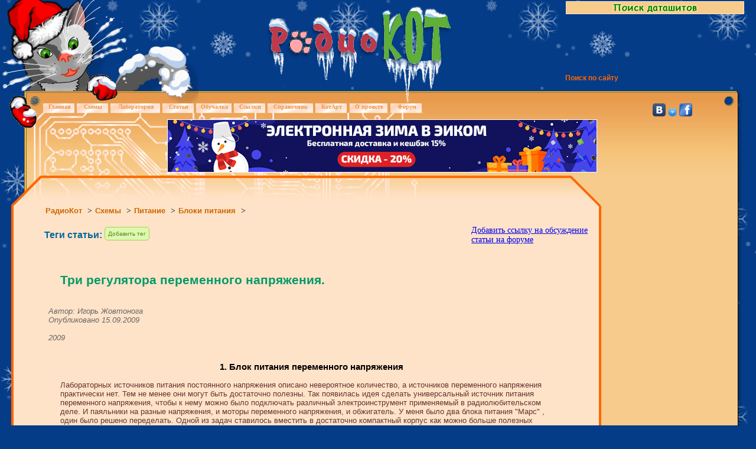

--- FILE ---
content_type: text/html; charset=utf-8
request_url: https://radiokot.ru/circuit/power/supply/17/
body_size: 16093
content:
<html>
<head>
<meta http-equiv="Content-Type" content="text/html; charset=UTF-8">
<meta http-equiv="content-language" content="ru">
<meta name="creation-date" content="02/20/2007">
<meta name="revisit-after" content="15 days">
<link rel="stylesheet" href="/templates/common/js/hljs/styles/default.min.css">
<script src="/templates/common/js/hljs/highlight.min.js"></script>
<script src="https://cdn.adfinity.pro/code/radiokot.ru/adfinity.js" async></script>
<style>
.topadsplace
{
    position: relative;
   z-index:1000;
}
.postbody
{width:60vw;}</style>
 <!-- adds 14.10.22-->

<script src="https://yandex.ru/ads/system/header-bidding.js"></script>

<script>
window.Ya || (window.Ya = {});
window.yaContextCb = window.yaContextCb || [];
window.Ya.adfoxCode || (window.Ya.adfoxCode = {});
window.Ya.adfoxCode.hbCallbacks || (window.Ya.adfoxCode.hbCallbacks = []);
</script>
<script src="https://yandex.ru/ads/system/context.js" async></script>
<link rel="preconnect" href="https://ads.betweendigital.com" crossorigin>
 <!-- \adds 14.10.22-->

<!-- Yandex.Metrika counter -->
<script type="text/javascript" >
   (function(m,e,t,r,i,k,a){m[i]=m[i]||function(){(m[i].a=m[i].a||[]).push(arguments)};
   m[i].l=1*new Date();k=e.createElement(t),a=e.getElementsByTagName(t)[0],k.async=1,k.src=r,a.parentNode.insertBefore(k,a)})
   (window, document, "script", "https://mc.yandex.ru/metrika/tag.js", "ym");

   ym(89938492, "init", {
        clickmap:true,
        trackLinks:true,
        accurateTrackBounce:true,
        webvisor:true
   });
</script>
<noscript><div><img src="https://mc.yandex.ru/watch/89938492" style="position:absolute; left:-9999px;" alt="" /></div></noscript>
<!-- /Yandex.Metrika counter -->

<!--end_rk_html_head-->
<title>РадиоКот :: Три регулятора переменного напряжения.</title>
<link rel="SHORTCUT ICON" href="/favicon.ico" />
<link rel="stylesheet" type="text/css" href="//radiokot.ru/templates/radiokot_zima/my.css?n=15">
<link rel="stylesheet" type="text/css" href="/templates/common/css/site.css?n=707758976">
<script type="text/javascript" src="https://ajax.googleapis.com/ajax/libs/jquery/1.8.0/jquery.min.js"></script>
<link type="text/css" rel="stylesheet" href="/templates/common/css/jquery.dropdown.css" />
<script type="text/javascript" src="/templates/common/js/jquery.dropdown.js"></script>

<!-- Add mousewheel plugin (this is optional) -->
<script type="text/javascript" src="/templates/common/js/jquery.mousewheel-3.0.6.pack.js"></script>
<!-- Add fancyBox main JS and CSS files -->
<script type="text/javascript" src="/templates/common/js/jquery.fancybox.pack.js"></script>
<link rel="stylesheet" type="text/css" href="/templates/common/css/fancybox/jquery.fancybox.css" media="screen" />
<script type='text/javascript'>	$(document).ready(function() {	$('.fancybox, .fancybox_buy').fancybox();});</script>
<script type="text/javascript"  src="/templates/common/js/site.js?n=707758976"></script>
<script type="text/javascript"  src="//radiokot.ru/templates/radiokot_zima/scr1.js?n=11"></script>
<!-- RaRe insertion START -->
<!--
<script type="text/javascript" async="async" src="//www.googletagservices.com/tag/js/gpt.js"></script>
<script type="text/javascript" async src="//pagead2.googlesyndication.com/pagead/js/adsbygoogle.js"></script>

<link rel="preconnect" href="//ads.betweendigital.com">
<script type="text/javascript" async="async" src="//yastatic.net/pcode/adfox/loader.js" crossorigin="anonymous"></script>
<script type="text/javascript" async="async" src="//yastatic.net/pcode/adfox/header-bidding.js"></script>
<script type="text/javascript" async="async" src="//an.yandex.ru/system/context.js"></script>

<link rel="preconnect" href="//ad.mail.ru">



<script type="text/javascript" async="async" src="//ad.mail.ru/static/ads-async.js"></script>


<script>
!function(a,b){var c=b.createElement("script");c.type="text/javascript",c.src=a,c.async=!0,b.head.appendChild(c)}("//ads.betweendigital.com/sspmatch-js?randsalt="+(1e10*Math.random()).toFixed(0),window.document);
</script>
-->
<!-- RaRe insertion END -->



<!-- Put this script tag to the <head> of your page -->
<script type="text/javascript" src="//vk.com/js/api/openapi.js?98"></script>
<script type="text/javascript">
  VK.init({apiId: 3794987, onlyWidgets: true});
</script>


</head>
<body>
<div id="fb-root"></div>
<script>(function(d, s, id) {
  var js, fjs = d.getElementsByTagName(s)[0];
  if (d.getElementById(id)) return;
  js = d.createElement(s); js.id = id;
  js.src = "//connect.facebook.net/ru_RU/all.js#xfbml=1";
  fjs.parentNode.insertBefore(js, fjs);
}(document, 'script', 'facebook-jssdk'));</script>

<div id="main">
  <div id="find_datasheet">
      <div id="find_datasheet_form"><div id="collapse" onclick="collapse_tag('find_datasheet', 'find_datasheet_form');"><img src="//radiokot.ru/templates/radiokot_zima/images/datasheet.png" /></div>
      <form name="searching" method="get" action="//www.datasheet4u.com/share_search.php" target="blank">
      <div align="center"><font size="2">Например TDA7294</font>
      <input size="30" name="sWord" style="background-color:CCFFCC;"><br>
      <input type="submit" value="Поиск" style="background-color:EAAA88; color:990000; margin-top:5px; width: 100px">
      </div>
      </form>
      </div>
  </div>

  <div id="kot_body"></div>
  <div id="kot_head"></div>
  <div id="kot_rraw"></div>
  <div id="kot_lraw"></div>
  <div id="kot_hvost"></div>
  <div id="site_name"></div>

  <div id="right_cont">
        <div id="rinfo">
   <br>
    </div>
    <div id="findbar">
<!--    <form  METHOD="GET" ACTION="/search/">
    <img src="//radiokot.ru/templates/radiokot_zima/images/find.png" style="vertical-align: bottom;">
    <input type="text" name="query" size="25" class="relief">
    <input type="image" src="//radiokot.ru/templates/radiokot_zima/images/ok.png" alt="ok" style="vertical-align: bottom;">
    </form>-->
	<a href="/search/" class="ITL">Поиск по сайту</a>

    </div>
  </div>

  <div id="menu" style="width: 90%">
        <div id="btn1"><a href="/" class="mmenu">Главная</a></div>
    <div id="btn2"><a href="/circuit" class="mmenu">Схемы</a></div>
    <div id="btn3"><a href="/lab" class="mmenu">Лаборатория</a></div>
    <div id="btn4"><a href="/articles" class="mmenu">Статьи</a></div>
    <div id="btn5"><a href="/start" class="mmenu">Обучалка</a></div>
    <div id="btn6"><a href="/links" class="mmenu">Ссылки</a></div>
    <div id="btn7"><a href="/inquiry" class="mmenu">Справочник</a></div>
    <div id="btn8"><a href="/art" class="mmenu">КотАрт</a></div>
    <div id="btn9"><a href="/about" class="mmenu">О проекте</a></div>
    <div id="btn10"><a href="/forum" class="mmenu">Форум</a></div>

	
	
		<div style='float: rigth; padding-right: 50px' align='right'>
		<div id="socials">
			<a href="#" data-dropdown="#dropdown-1" data-horizontal-offset="-90"  data-vertical-offset="-175" style="text-decoration: none" title="�� � ��������">
			<img src="/images/Logo_VKontakte.png" border="0" alt="�� � ��������" width="22" height="22">
			<img src="/images/arrow-buttons.png" border="0" alt="�� � ��������" width="15" height="15">
			<img src="/images/facebook_logo.png" border="0" alt="�� � ��������" width="22" height="22">
			</a>
			<div id="dropdown-1" class="dropdown dropdown-tip dropdown-anchor-right">
			    <div class="dropdown-panel">
			    	<table cellspacing="5" sellpadding="0" border="0" style="width:450px">
			    		<tr>
			    		<td valign="top" width="220">
			       		<!-- VK Widget -->
<div id="vk_groups"></div>
<script type="text/javascript">
VK.Widgets.Group("vk_groups", {mode: 0, width: "220", height: "250", color1: 'FFFFFF', color2: '2B587A', color3: '5B7FA6'}, 56378656);
</script>
			    		</td>
			    		<td valign="top"  width="220">
			    		<div class="fb-like-box" data-href="https://www.facebook.com/www.radiokot.ru" data-width="220" data-show-faces="true" data-stream="false" data-show-border="true" data-header="true"></div>
			    		</td>
			    		</tr>
			    	</table>
			    </div>
			</div>
		</div>		
	</div>
	
</div>
  
  <div id="plata">
   <div id="dorogi"><img src="//radiokot.ru/templates/radiokot_zima/images/dorogi.png" width="680px" height="286px"></div>
   <table id="platatb" width="100%" cellpadding="0" cellspacing="0" border="0">
    <tr>
    <td></td>
    <td colspan="3"></td>
    <td></td>
    </tr>   
    <tr height="145" valign="top">
     <td width="28"><img src="//radiokot.ru/templates/radiokot_zima/images/content/lefttb.png" border="0"></td>
     <td background="//radiokot.ru/templates/radiokot_zima/images/content/centrtb.png" width="100%"></td>

     <td width="32"><img src="//radiokot.ru/templates/radiokot_zima/images/content/righttb.png" width="32" height="148"></td>
    </tr>
    <tr>
     <td background="//radiokot.ru/templates/radiokot_zima/images/content/rightcont.png" width="28"></td>
     <td bgcolor="#F6CB8B">
        <!--начало рекламного блока-->
<link rel="stylesheet" type="text/css" href="//radiokot.ru/templates/default/adv.css">
<!--nds для новых функций-->
<link rel="stylesheet" type="text/css" href="//radiokot.ru/css/style.css?n=4">

<!--<div class="adfinity_block_2010"></div>-->
<div align="center" style="position: relative;z-index: 1000;top: -100px;">
<a href="https://eicom.ru/?utm_source=radiokot&utm_medium=site&utm_campaign=mouth&utm_content=radiokot"><img src="https://cdn.eicom.ru/media/uploads/adv/radiokot-ru/eicom.gif" alt="Эиком - электронные компоненты и радиодетали" align="center" width="728px" height="90px"></a>
</div>


<!--конец рекламного блока-->

     <div id="content">
     <div id="centr_field">
     <div id="news_cnt">

<!--cont_top_default-start-->
 <table width="100%" id="conttbl" style="height:100%; z-index:500"  cellpadding="0" cellspacing="0" border="0">
      <tr height="52" valign="top">
      <td width="53"><img src="//radiokot.ru/templates/radiokot_zima/images/content/left_t_f.png" width="53" height="52"></td>
      <td class="top_content_bg" width="100%" height="52">
      </td>
      <td width="55"><img src="//radiokot.ru/templates/radiokot_zima/images/content/right_t_f.png" width="55" height="52"></td>
     </tr>
     <tr>
     <td background="//radiokot.ru/templates/radiokot_zima/images/content/centr_f.png" width="53"></td>


     <td bgcolor="#FFE3C8" width="100%" valign="top" >
	 <!--cont_top_default-end-->

     <div id="content_txt">
     <div id="hypercontext">
<index>
<!--top-end--><style type="text/css">
.usual img
{max-width: 100%;
height: auto;}
</style><div style="display: block;
width:200px;
position: absolute;
left: calc(100% - 400px);
top:85px;
"><a href='#' onclick='add_topic(2448)'>Добавить ссылку на обсуждение статьи на форуме</a></div><a class="NaviBar" href="/">РадиоКот</a> &gt;<a class="NaviBar" href="/circuit">Схемы</a> &gt;<a class="NaviBar" href="/circuit/power">Питание</a> &gt;<a class="NaviBar" href="/circuit/power/supply">Блоки питания</a> &gt;<br><div id="google_translate_element" style="display: block;
width:150px;
position: absolute;
left: calc(100% - 400px);
top:40px;
"></div><script type="text/javascript">
function googleTranslateElementInit() {
  new google.translate.TranslateElement({pageLanguage: 'ru'}, 'google_translate_element');
}
</script><script type="text/javascript" src="//translate.google.com/translate_a/element.js?cb=googleTranslateElementInit"></script><br><table><tr><td><span class="tagline">Теги статьи: </span></td><td><span id="tagline"><a id= 'show_add_tag_form' onclick="hide('show_add_tag_form');show('add_tag_form','block');">Добавить тег</a></span></td></tr></table><br><form id='add_tag_form'  style='display:none';><input id='added_tag' type='text' onkeyup='show_tag_helper()'><input type='button' value='Добавить тег' onclick='alert("Отправлено на модерацию");add_tag(2448)'><br> Внимание! Порядок добавления тегов имеет значение! Начинайте добавлять с наиболее важного. По возможности пользуйтесь уже существующими тегами</form><div id='tag_helper'></div><p class="ArticleHdr">Три регулятора переменного напряжения.</p><p class="AfterHeader">
    Автор: Игорь Жовтонога<br> 
    Опубликовано 15.09.2009<br>
    <br>
    2009
</p>
<p class="SmallHeader" align="center">
1. Блок питания переменного напряжения
</p>
<p class="Usual" align="left">
Лабораторных источников питания постоянного напряжения описано невероятное количество, а источников переменного напряжения практически нет. Тем не менее они могут быть достаточно полезны. Так появилась  идея     сделать универсальный источник питания переменного напряжения, чтобы к нему можно было подключать различный электроинструмент применяемый в  радиолюбительском деле. И паяльники на разные напряжения, и моторы переменного напряжения,  и обжигатель. У меня было два блока питания "Марс" , один было решено переделать. Одной из задач ставилось  вместить в достаточно компактный корпус  как можно больше полезных функций. Не хватает электронной защиты , но на момент разработки этой штуки у меня не было соответствующих решений , а  сейчас наверное можно поставить самовосстанавливающийся  предохранитель , но с ним не пробовал. 
<br>Итак: Представляю на Ваш суд  "Блок питания стабилизированный тиристорный".  Далее будем называть его  просто и коротко  прибор  БПСТ-2 .
</p>
<div align="center">
<img src="01.jpg" class="ITI" align="center" border="0" alt="">
</div>
<p class="Usual">
Он имеет следующие характеристики:<br>
Мощность трансформатора ____________ 63 Вт<br>
Диапазоны регулирования _____________9-13,5 ; 12-18 ; 18-27 ; 24-36 ; 30-45 вольт<br>
Ток на дополнительном выходе_________до 10А<br>
Тип регулирования напряжения _________ключевой ( фазовый и  беспомеховый)<br>
Диапазон контроля температуры________180-360<sup>о</sup> С<br>
Время установки таймера______________1 час<br>
Габариты____________________________123х72х208 мм<br>
<br>
<b>Описание</b><br>
В качестве элементной базы были выбраны счетверенные операционные усилители,  а для таймера - счетчик с набором делителей и встроенным генератором 176ИЕ5. Это позволило получить достаточно компактную конструкцию. 
<br>Принципиальная схема для удобства чтения разбита на функциональные узлы . Схемотехника прибора достаточно простая .  Основные узлы хорошо описаны в радиолитературе и нуждаются лишь в коротких пояснениях . 
<br>Весь диапазон регулирования разбит на 5 поддиапазонов. Обмотки расчитаны так, что бы в каждом поддиапазоне получить как можно большую мощность .
<br>Включается прибор кратковременным  нажатием на кнопку SW3 ,  одна группа контактов которой , обнуляет таймер .   Отключается нажатием на кнопку  SW4 . 
<br>В приборе применяется таймер на  1 час. После 1 часа работы раздается предупреждающий сигнал и ,  если не сбросить таймер нажатием на SW3 , прибор отключится. Это очень удобно при применении прибора в качестве паяльной станции . 
<br>Для контроля напряжения на нагрузке применяется среднеквадратичный детектор .   Это дает точное представление о напряжении на нагрузке , не зависимо от формы напряжения.
<br>С помощью SW2  выбирается тип регулирования. Для формирования беспомехового режима используется метод  аналогичный принципу работы  сигма-дельта АЦП, где в качестве задающего генератора используется частота сети.  Такой метод дает равномерное распределение периодов  поступающих на нагрузку. Подробнее , с моделью в Proteus"е , об этом рассказывается в следующей конструкции "Беспомеховый регулятор".
<br>Измеритель PV1 включен таким образом , что он дает показания в  верхней трети диапазона . То есть он работает по принципу "растянутой шкалы". Так в диапазоне 30-45 В показаниям "0" по шкале будет соответствовать 30 В.  Диапазоны регулирования выбраны из удобства считывания показаний по одной шкале 0-15 В.
<br>С помощью SW1 можно включить встроенный измеритель температуры. Его диапазон 180-360 о С. Отсчет показаний начинается со 180 о С . Коэффициент усиления термоусилителя был "подсмотрен"  у паяльной станции "Solomon".  В качестве датчика температуры использовалась термопара от китайского мультиметра .  При "горячей" проверке она показала  3мВ при 100 о С.  Как оказалось взаимно совместимо. Прибор не имеет обратной связи по температуре.  Возможен только контроль .  (Микропроцессорный термостат все равно этим прибором не заменить ).
<br>При подключении на выход "~10А" обжигателя срабатывает датчик тока на герконе и   выход  "~9-45 В"   отключается. Если применение обжигателя неактуально можно подключать выжигатель . Во всяком случае наличие выхода с большим током ( до 10A ) может пригодиться . 
</p>
<div align="center">
<img src="02.jpg" class="ITI" align="center" border="0" alt="">
</div>
<div align="center">
<a href="03.gif">
<img src="03_tn.gif" class="ITI" align="center" border="0" alt="">
</a>
</div>
<div align="center">
<img src="04.gif" class="ITI" align="center" border="0" alt="">
</div>
<p class="Usual">
<b>Изготовление</b><br>
Прибор  БПСТ-2 собран в корпусе из под блока питания  типа "Марс".  От него же используется и измерительный прибор.  В качестве потенциометра R8 применен проволочный переменный резистор.  Трансформатор был взят более мощный чем в "Марсе", на 63 ВТ, что практически перекрывает все потребности в малых мощностях. 
<br>Вместо имеющейся фальш-панели была сделана новая из алюминия . На кнопки насажены алюминиевые втулки. Надписи нанесены маркером. Очень удобно , так как надпись можно "подновить". 
<br>Провод термопары свит в бухточку и уложен сбоку, чтобы при калибровке термоусилителя термопару было удобно помещать в кипяток .
</p>
<div align="center">
<table cellspacing="0" cellpadding="0" border="0" bordercolor="black">
  <tr>
    <td valign="top"><p class="Tbl"><img src="05.jpg" class="ITI" align="center" border="0" alt=""></p></td>
    <td valign="top"><p class="Tbl"><img src="06.jpg" class="ITI" align="center" border="0" alt=""></p></td>
  </tr>
  <tr>
    <td valign="top"><p class="Tbl"><img src="07.jpg" class="ITI" align="center" border="0" alt=""></p></td>
    <td valign="top"><p class="Tbl"><img src="08.jpg" class="ITI" align="center" border="0" alt=""></p></td>
  </tr>
</table>
</div>
<p class="Usual">
<br>В качестве соединительных контактов применяются одиночные гнезда и штекера .  За более чем 15 лет работы они ни разу не менялись . 
<br>Катушка датчика тока L1 мотается на герконе с нормально разомкнутыми контактами во всю длину геркона, проводом которым намотана обмотка обжига . В моем случае L1, была намотана непосредственно на герконовом реле РЕС-55  без удаления обмоток .
<br>Почти все детали смонтированы на печатной плате размером 68х115 мм. Плата односторонняя с перемычками из МГТФ "а . Реле К1 и симистор VS1 на  радиаторе смонтированы на задней стенке. Резисторы R33-R36 распаяны непосредственно на галетном переключателе. Кнопки SW3, SW4 типа П2К без фиксации,   SW1, SW2 - П2К с фиксацией.
<br>Данные на трансформатор даны по напряжениям на обмотках на холостом ходу и диаметру провода которым мотались обмотки . Обмотка выхода "~10A" W8 мотается самой наружной.   
<br>JP1 убирается,  если необходимо  ограничить длительность запускающих импульсов .
<br>Чертеж печатной платы не приводится, так существует только в бумажном виде невысокого качества. Да  и сам прибор за время эксплуатации был несколько модифицирован.  
<br>На плате установлены некоторые детали  другие  чем  указаны  на схеме.
<br><br>
<b>Настройка</b><br>
С помощью подстроечного резистора R27  добиваемся уверенной работы синхронизатора .  При крайнем правом положении потенциометра R8 , устанавливаем подстроечником R10 отклонение стрелки измерительного прибора на максимальную отметку . 
<br>Далее проводим калибровку среднеквадратичного детектора [Л1]. Сначала измеряем амплитудное (Umax) значение напряжения на выходе. Потом потенциометром R8 выставляем показания PA1 U = 1/2 (Umax). Затем подстроечником  R4 выставляем в режиме фазового регулирования  1/2  полупериода или 50% заполнения  в режиме беспомехового регулирования. Можно посчитать и так  U = Uср.в.полн./1.41.  Где Uср.в.полн. - средневыпрямленное полное (до симисторного регулятора) напряжение. Его измеряем обычным тестером непосредственно на обмотке трансформатора. 
<br>Резистором R7 выставляют значение, которому будет соответствовать нулевой отсчет шкалы при измерении температуры. Напряжение на роторе R7 относительно точки +7.5V должно быть равно половине от напряжения на (R7+R8) . Затем помещают термопару в кипящую воду и выставляют подстроечником R10 напряжение на 6 ноге DA4 напряжение  в 1.8 меньшее чем на роторе R7. Это измерение проводится также относительно точки +7.5V. О настройке  термоусилителя можно прочитать [Л3].
<br>Нет техники которую нельзя усовершенствовать. О некоторых недостатках конструкции честно расскажем. Желательна электронная защита, чтобы не менять предохранители.  Для работы на индуктивную нагрузку желательны демпфирующие цепи .  
<br><br>
Литература<br>
1. Среднеквадратичный милливольтметр.  Н. СУХОВ  "Радио", 1981. № 11, с. 53.
<br>2. Искусство  схемотехники .   Хоровиц П., Хилл У. 
<br>3. Паяльная станция своими руками . https://audio.micronet.lv/diy/soldering/solder.html#2
</p>
<p class="SmallHeader" align="center">
2. Беспомеховый регулятор
</p>
<p class="Usual">
Эта конструкция существует в виде модели реализованной в Proteus"е. Вы можете им пополнить свою библиотеку моделей . В  "живую" схема не делалась , так как не было необходимости в подобной конструкции , а сам метод регулировки прошел проверку  в ранее описанном приборе БПСТ-2 . Proteus для моделирования был выбран  с перспективой перехода на  микроконтроллеры.
<br>Собственно этот проект является частным случаем предыдущего. В нем реализован , как следует из  названия , только один беспомеховый метод регулирования. Остановимся на его особенностях подробней. Схема аналогична схеме  сигма-дельта АЦП  и реализует равномерное распределение периодов поступающих на нагрузку ( Как выяснилось у такого метода есть название - алгоритм Брезенхема [L2] ). Особенно это заметно при малых шагах регулирования и малых мощностях.  Предположим:  шаг регулировки 1% и нам надо выставить 10% мощности . При обычно применяемом методе заполнение/пауза ,  распределение будет : (10 периодов активных)/ (90 периодов пауза) или (200 милисекунд)/(1.8 секунды) . Как видим пауза составит  1,8 секунды ! В нашем случае все периоды будут равномерно распределены по времени : (1 период  активный) / (9 периодов пауза ) или (20 милисекунд)/(180 милисекунд).  Как видим пауза сократилась аж  в 10 раз !
</p>
<div align="center">
<a href="09.gif">
<img src="09_tn.gif" class="ITI" align="center" border="0" alt="">
</a>
</div>
<p class="Usual">
Выход имеет гальваническую развязку от схемы управления.  Схема управления регулятора отсчитывает полные периоды напряжения , для симметрии перемагничивания индуктивностей , и поэтому к нему можно подключать в том числе и трансформаторы. Этот регулятор может применяться  для регулирования различных нагревателей, таких как паяльники ,  ТЕНы и т.п. .
<br><br>
Литература<br>
1. Искусство  схемотехники. Хоровиц П., Хилл У.<br>
2. Леонид Иванович Ридико. Два микроконтроллерных регулятора мощности https://www.telesys.ru/electronics/projects.php?do=p022
</p>
<p class="SmallHeader" align="center">
3. Алгоритм регулирования для  микроконтроллера.
</p>
<p class="Usual">
Разумеется реализовать подобные регуляторы можно и на микроконтроллерах. Удобство микроконтроллеров состоит в том что меняя только прошивку можно задавать разные алгоритмы управления и вводить дополнительные функции.
<br><b>Заменяем схему на программу</b><br>
В этой части рассмотрим перевод   схемы , собранной на дискретных элементах ,  в  программный код . Для начала возьмем исходную схему сигма-дельта АЦП . 
</p>
<div align="center">
<img src="010.gif" class="ITI" align="center" border="0" alt="">
</div>
<p class="Usual">
Программа написана на ассемблере для AVR "ов .  В программе  входное  значения U_in и значение тока уравновешивания I_ur,  взяты с инверсией от схемы.  В качестве элемента AND  применяется ключ переменного напряжения (симистор).  F - частота сети.  Значения  С_INT  специально задавать не нужно. Постоянная времени интегратора будет формироваться частотой подачи входных значений U_in.  Для удобства подавать входные значения U_in будем с частотой F.  Синхронизировать триггер DT  будем по моменту перехода сетевого напряжения через ноль. Максимальное входное  значение ( U_in ) примем  100.  Это оптимально для хранения результатов преобразований  в одном восьмиразрядном регистре и удобно для расчетов . Таким образом дискретность шага регулирования получится  1/100 или 1%  . 
<br>Программа получается на удивление простой .
</p>
<p class="Examp">
.def   U_in =  r17             ;  Регистр входного значения<br>
.def   D_INT=  r18             ;  Регистр значения интегратора DA1<br>
.equ  I_ur  =  100             ;  Задаем значение тока уравновешивания I_ur<br>
.equ  REF_comp = 125           ; Задаем уровень сравнения  компаратора D_comp<br>
.equ  DT   =   PortB           ;  Задаем порт выполняющий назначение  триггера DT <br>
.equ  Q  =    0                ;  Задаем бит  выполняющий назначение выхода Q  триггера DT<br>
;************************************************************************************<br>
;  С частотой равной или кратной частоте задающего генератора входим в программу  <br>
;   дельта-модулятора в момент нулевого сетевого напряжения <br>
 delta :<br>
      add   D_INT,  U_in          ;  Увеличиваем  значение интегратора D_int на величину входного  значения  <br>
      cpi   D_INT , REF_comp      ;  Имитация компаратора D_comp<br>
      brpl   DT_1                 ;  Если  больше   триггер  DT  переключим в "1"<br>
DT_0 :<br>
         cbi  DT , Q              ;   Установим  выход Q триггера  DT в  "0"<br>
 reti                             ;  Выйдем из подпрограммы<br>
  DT_1 :<br>
       subi  D_INT ,  I_ur        ;  Подадим ток уравновешивания  <br>
       sbi  DT, Q                 ;  Установим  выход Q триггера  DT в  "1"<br>
reti                              ;  Выйдем из подпрограммы<br>
;***********************************************************************************
</p>
<p class="Usual">
<b>Описание регулятора</b><br>
С применением этого алгоритма было спроектировано следующее устройство. В качестве микроконтроллера взят воcьминожечный чип с АЦП - ATtiny15 .  Схема формирует отрицательные запускающие импульсы необходимые для симистора  ТС106.  Стабилизатор на 5 вольт выполнен на транзисторе . В качестве потенциометра используется переменный резистор с линейной шкалой. Его шкала градуируется  в  %  в режиме "Б.П." и в градусах в режиме "ФАЗА". В устройстве реализована автоподстройка под частоту питающей сети.  Кнопкой КН1 включают и отключают  регулятор. Кнопкой КН2 выбирают режим регулирования "ФАЗА" или "Б.П." (беспомеховый). При отключении в EEPROM запоминается последний режим и с него начинается включение .  Кроме того в режиме "ФАЗА" реализовано плавное включение нагрузки до уровня заданного регулятором. Светодиод VL1 сигнализирует о наличии  сетевого напряжения. Светодиод VL2 сигнализирует о режиме. Мигает - "ФАЗА", горит постоянно - "Б.П.", не горит - управление отключено. На этом ножки у ATtiny15 закончились :  (Конечно можно поизощряться и нарастить функциональность , но мы этого делать на будем ).
</p>
<div align="center">
<a href="011.gif">
<img src="011_tn.gif" class="ITI" align="center" border="0" alt="">
</a>
</div>
<p class="Usual">
<b>Характеристики</b><br>
Диапазон регулирования в режиме   "Фаза"_____________10:80   град<br>
Диапазон регулирования в режиме   "Б.П." ______________2:98  % <br>
Диапазон рабочих частот______________________________ 30:80  Гц<br>
<br>
<b>Изготовление</b><br>
Устройство собиралось на макетной плате по самой  прогрессивной технологии (кучка проводов и деталей в три этажа). Желающие привести плату к промышленному знаменателю, могут воспользоваться возможностями трассировщика  ARES ( схема в Proteus"e  прилагается ).
</p>
<div align="center">
<img src="012.jpg" class="ITI" align="center" border="0" alt="">
</div>
<p class="Usual">
Кнопки КН1 и КН2 - угловые, над ними установлены светодиоды. Cимистор , нагрузка и питающее напряжение подключаются через разъем  установленный сзади. При программирование байт коррекции частоты внутреннего генератора записывается по адресу 0 в EEPROM. Для безопасности на такие устройства разъемы внутрисхемного программирования лучше совсем не ставить.
<br>Абсолютно безопасно посмотреть работу регулятора можно в Proteus"e.
<br>Режим "Б.П." можно использовать для создания световых эффектов - смотрите  видео. 
</p>

<p class="Usual">
<b>Файлы:</b><br>
<a href="01.rar" class="ITL">Проект для Proteus (часть вторая).</a><br>
<a href="02.rar" class="ITL">Проект для Proteus (часть третья).</a><br>
<a href="03.rar" class="ITL">Прошивка МК.</a><br>
<a href="04.rar" class="ITL">Видео работы регулятора (WMV, 2Мб).</a>
</p>

<p class="Usual">
Вопросы, как обычно, складываем <a href="https://www.radiokot.ru/forum" class="ITL">тут</a>.
</p><br><br><!-- SOCIAL NETWORKS LIKES-->

<div id="socials_likes" style="margin-left:400px; position: absolute;">
        <table cellspacing="2" sellpadding="0" border="0" style="position: relative; top: -35px">
            <tr>
            <td valign="top" width="100">
            <!-- Put this div tag to the place, where the Like block will be -->
<div id="vk_like"></div>
<script type="text/javascript">
VK.Widgets.Like("vk_like", {type: "button"});
</script>
            </td>
            <td valign="top"  width="100">
            <div class="fb-like" data-send="false" data-layout="button_count" data-width="200" data-show-faces="true"></div>
            </td>
            </tr>
        </table>
</div>
<center>

</center>
<!--
<div id="adv1">
<table border=0 align=center><tr><td>
<script async type='text/javascript'
src='//s.luxupadva.com/t/common_403.js'></script>
<script class='__lxGc__' type='text/javascript'>
((__lxGc__=window.__lxGc__||{'s':{},'b':0})['s']['_205948']=__lxGc__['s']['_205948']||{'b':{}})['b']['_602793']={'i':__lxGc__.b++};
</script>
</td><td>
<script async type='text/javascript'
src='//s.luxupadva.com/t/common_403.js'></script>
<script class='__lxGc__' type='text/javascript'>
((__lxGc__=window.__lxGc__||{'s':{},'b':0})['s']['_205948']=__lxGc__['s']['_205948']||{'b':{}})['b']['_602792']={'i':__lxGc__.b++};
</script>
</td></tr></table>
</div>-->
<hr style="border: 1px solid maroon;">
<table align="center" cellspacing="10" width="700">
<tbody><tr>
<td>
<p class="Usual" style="padding-left:0;"><b>Как вам эта статья?</b></p>
</td>
<td>
<p class="Usual" style="padding-left:0;"><b>Заработало ли это устройство у вас?</b></p>
</td></tr>
<tr><td valign="top">
<div id="like_res">    <table width="300px" border="0" cellspacing="0">
<tbody><tr> <td bgcolor="#00DD00" title="Нравится" width="59%" align="right" style="font-size:11pt; color:#fff;">7</td> <td bgcolor="#FFFF00" title="Так себе" width="25%" align="center" style="font-size:11pt; color:#000;">3</td>    <td bgcolor="#DD0000" title="Не нравится" width="17%" align="left" style="font-size:11pt; color:#fff;">2</td></tr>
</tbody></table></div>
</td>
<td valign="top">
<div id="work_res">    <table width="300px" border="0" cellspacing="0">
<tbody><tr> <td bgcolor="#00DD00" title="Заработало сразу" width="34%" align="right" style="font-size:11pt; color:#fff;">1</td> <td bgcolor="#FFFF00" title="Заработало после плясок с бубном" width="34%" align="center" style="font-size:11pt; color:#000;">1</td>    <td bgcolor="#DD0000" title="Не заработало совсем" width="34%" align="left" style="font-size:11pt; color:#fff;">1</td></tr>
</tbody></table></div>
</td>
</tr></tbody></table><!--bottom-start-->
</index>
</div>
</div>
     <!--cont_bottom_default-start-->
	 </td>
     <td background="//radiokot.ru/templates/radiokot_zima/images/content/centr_r_f.png" width="55"></td>
     <td background="//radiokot.ru/templates/radiokot_zima/images/content/centr_r_f.png" width="55"></td>
       <!-- Правая рекламма-->
<link rel="stylesheet" type="text/css" href="//radiokot.ru/templates/default/adv.css">
        <td valign="top">
   
   
   
   
<div style="height:31px;width:180px;">

</div>
<div class="adfinity_block_2009"></div>
</td>
<!-- Правая рекламма-->

     </tr>
     <tr height="53" valign="bottom">
     <td width="53"><img src="//radiokot.ru/templates/radiokot_zima/images/content/left_b_f.png" width="53" height="53" class="png"></td>
     <td class="bottom_content_bg" width="100%">
     </td>
     <td width="55"><img src="//radiokot.ru/templates/radiokot_zima/images/content/right_b_f.png" width="55" height="53" class="png"></td>
    </tr>
    </div>
    </table>
	<!--cont_bottom_default-end-->

</div>
</div>
</div>
<center style="margin-top: 0px;">
<!--<div id="yandex_ad" align="center"></div>
<!-- Yandex.RTB R-A-62247-3 -->
<!--<div id="yandex_rtb_R-A-62247-3"></div>
<script type="text/javascript">
    (function(w, d, n, s, t) {
        w[n] = w[n] || [];
        w[n].push(function() {
            Ya.Context.AdvManager.render({
                blockId: "R-A-62247-3",
                renderTo: "yandex_rtb_R-A-62247-3",
                async: true
            });
        });
        t = d.getElementsByTagName("script")[0];
        s = d.createElement("script");
        s.type = "text/javascript";
        s.src = "//an.yandex.ru/system/context.js";
        s.async = true;
        t.parentNode.insertBefore(s, t);
    })(this, this.document, "yandexContextAsyncCallbacks");
</script>-->
<div class="adfinity_block_2010"></div>


</td>
     <td class="right_plata_bg" width="32" valign="top"></td>
    </tr>
    <tr height="13" valign="bottom">
     <td width="28"><img src="//radiokot.ru/templates/radiokot_zima/images/content/letf_p_b_t.png" width="28" height="13" class="png"></td>
     <td class="bottom_plata_bg" width="100%"></td>
     <td width="32"><img src="//radiokot.ru/templates/radiokot_zima/images/content/right_p_b_t.png" width="32" height="13" class="png"></td>
    </tr>
   </table>

<div id="footer">

<div align="center" valign="bottom">
<p class="Copyright" align="left">Работоспособность сайта проверена в браузерах:<br>
IE8.0, Opera 9.0, Netscape Navigator 7.0, Mozilla Firefox 5.0<br>
Адаптирован для работы при разрешениях экрана от 1280х1024 и выше. <br>При меньших разрешениях возможно появление горизонтальной прокрутки.<br>
По всем вопросам обращайтесь к Коту: <a href="mailto:kot@radiokot.ru" style="font-weight: bold; color: gray;">kot@radiokot.ru</a><br>
&copy;2005-2026
</p>
<!--noindex-->
<!-- begin of Top100 code --><!--
<script id="top100Counter" type="text/javascript" src="//counter.rambler.ru/top100.jcn?1549534"></script><noscript><img src="//counter.rambler.ru/top100.cnt?1549534" alt="" width="1" height="1" border="0"></noscript>
<!-- end of Top100 code -->
<!--begin of Top100 logo--><!--
<a href="//top100.rambler.ru/top100/"><img src="//top100-images.rambler.ru/top100/w7.gif" alt="Rambler's Top100" width=88 height=31 border=0 valign="bottom"></a>
<!--end of Top100 logo -->

<!--
<script language="javascript"><!--
d=document;nv=navigator;na=nv.appName;t=top;f=t.frames.length;r_js=10;
r_r="rn="+Math.round(Math.random()*10000)+"&r="+escape(d.referrer)+"&pg="+escape(window.location.href);
if(self!=parent){r_r+="&tpg="+escape(t.d.location);r_r+="&tr="+escape(t.d.referrer);}
d.cookie="rdnt=1";r_r+="&c="+(d.cookie?"y":"n")+"&f="+f;
n=(na.substring(0,3)=="Mic")?0:1;
//-->
<!--
</script><script language="javascript1.1"><!--
r_js=11;fl2=fl3=fl4=fl5=fl6=false;flv=0;
if((nv.appVersion.indexOf("MSIE")!=-1)&&(nv.appVersion.indexOf("Windows")!=-1)){
tf='=(IsObject(CreateObject("ShockwaveFlash.ShockwaveFlash.';
d.write('<scr'+'ipt language=VBScript\> \n if ScriptEngineMajorVersion>=2 then\n on error resume next \n');
d.write('fl3'+tf+'3"))) \n fl4'+tf+'4"))) \n');
d.write('fl5'+tf+'5"))) \n fl6'+tf+'6"))) \n');
d.write('end if </scr'+'ipt\> ');for(var i=3;i<=6;i++){if(eval("fl"+i)==true){flv=i;}}}
if(nv.plugins){if(nv.plugins["Shockwave Flash 2.0"] || nv.plugins["Shockwave Flash"]){
var v2=nv.plugins["Shockwave Flash 2.0"]?" 2.0":"";
var fl_op=nv.plugins["Shockwave Flash"+v2].description;
flv=parseInt(fl_op.charAt(fl_op.indexOf(".")-1));}}
r_r+="&j="+(nv.javaEnabled()?"y":"n")+"&fl="+flv;
//-->
<!--
</script><script language="javascript1.2"><!--
r_js=12;s=screen;px=(n==0)?s.colorDepth:s.pixelDepth;
r_r+="&wh="+s.width+'x'+s.height+"&px="+px;
//-->
<!--
</script><script language="javascript1.3"><!--
r_js=13;
//-->
<!--</script><script language="javascript"><!--
r_r+="&js="+r_js;
d.write("<a href='//www.radionet.com.ru/top/c.php?id=1171' target='_top'>"
+"<img src='//www.radionet.com.ru/top/cnt.cgi?id=1171&cnt=2&l=5&"+r_r
+"' border=0 width=88 height=31 alt='RadioTop'></a>");
if(r_js>11)d.write('<'+'!-- ')//-->
<!--
</script>

<div style='visibility:hidden'><a href="//radionet.com.ru">radionet</a></div><noscript>
<a href="//radionet.com.ru/top/c.php?id=1171" target="_top">
<img src="//radionet.com.ru/top/cnt.cgi?id=1171&cnt=2&l=5&js=-1" border=0 width=88 height=31 alt="RadioTop"></a>
</noscript><script language="JavaScript"><!--
if(r_js>11)d.write('--'+'>')//--><!--</script>



<!-- SpyLOG f:0211 --><!--
<script language="javascript">
Md=document;Mnv=navigator;Mp=1;
Mn=(Mnv.appName.substring(0,2)=="Mi")?0:1;Mrn=Math.random();
Mt=(new Date()).getTimezoneOffset();
Mz="p="+Mp+"&rn="+Mrn+"&t="+Mt;
Md.cookie="b=b";Mc=0;if(Md.cookie)Mc=1;Mz+='&c='+Mc;
Msl="1.0";
//--><!--</script><script language="javascript1.1"><!--
Mpl="";Msl="1.1";Mj = (Mnv.javaEnabled()?"Y":"N");Mz+='&j='+Mj;
//--><!--</script>
<script language="javascript1.2"><!--
Msl="1.2";
//--><!--</script><script language="javascript1.3"><!--
Msl="1.3";//--><!--</script><script language="javascript"><!--
Mu="u6868.31.spylog.com";My="";
My+="<a href='//"+Mu+"/cnt?cid=686831&f=3&p="+Mp+"&rn="+Mrn+"' target='_blank'>";
My+="<img src='//"+Mu+"/cnt?cid=686831&"+Mz+"&sl="+Msl+"&r="+escape(Md.referrer)+"&pg="+escape(window.location.href)+"' border=0 width=88 height=31 alt='SpyLOG'>";
My+="</a>";Md.write(My);//--><!--</script><noscript>
<a href="//u6868.31.spylog.com/cnt?cid=686831&f=3&p=1" target="_blank">
<img src="//u6868.31.spylog.com/cnt?cid=686831&p=1" alt='SpyLOG' border='0' width=88 height=31 >
</a></noscript>
<!--SpyLOG -->

<!--rambler top100-->
<!-- Top100 (Kraken) Widget -->
<span id="top100_widget"></span>
<!-- END Top100 (Kraken) Widget -->

<!-- Top100 (Kraken) Counter -->
<script>
    (function (w, d, c) {
    (w[c] = w[c] || []).push(function() {
        var options = {
            project: 1549534,
            element: 'top100_widget',
        };
        try {
            w.top100Counter = new top100(options);
        } catch(e) { }
    });
    var n = d.getElementsByTagName("script")[0],
    s = d.createElement("script"),
    f = function () { n.parentNode.insertBefore(s, n); };
    s.type = "text/javascript";
    s.async = true;
    s.src =
    (d.location.protocol == "https:" ? "https:" : "http:") +
    "//st.top100.ru/top100/top100.js";

    if (w.opera == "[object Opera]") {
    d.addEventListener("DOMContentLoaded", f, false);
} else { f(); }
})(window, document, "_top100q");
</script>
<noscript>
  <img src="//counter.rambler.ru/top100.cnt?pid=1549534" alt="���-100" />
</noscript>
<!-- END Top100 (Kraken) Counter -->
<!--rambler top100-->
<!-- Rating@Mail.ru counter -->
<script type="text/javascript">
var _tmr = window._tmr || (window._tmr = []);
_tmr.push({id: "963534", type: "pageView", start: (new Date()).getTime()});
(function (d, w, id) {
  if (d.getElementById(id)) return;
  var ts = d.createElement("script"); ts.type = "text/javascript"; ts.async = true; ts.id = id;
  ts.src = (d.location.protocol == "https:" ? "https:" : "http:") + "//top-fwz1.mail.ru/js/code.js";
  var f = function () {var s = d.getElementsByTagName("script")[0]; s.parentNode.insertBefore(ts, s);};
  if (w.opera == "[object Opera]") { d.addEventListener("DOMContentLoaded", f, false); } else { f(); }
})(document, window, "topmailru-code");
</script><noscript><div>
<img src="//top-fwz1.mail.ru/counter?id=963534;js=na" style="border:0;position:absolute;left:-9999px;" alt="" />
</div></noscript>
<!-- //Rating@Mail.ru counter -->

<!-- Rating@Mail.ru logo -->
<a href="https://top.mail.ru/jump?from=963534">
<img src="//top-fwz1.mail.ru/counter?id=963534;t=487;l=1" 
style="border:0;" height="31" width="88" alt="�������@Mail.ru" /></a>
<!-- //Rating@Mail.ru logo -->

<!--/noindex-->

</div>
</div>
</div>
</div>
</td></tr></table>
</body>
</html>

--- FILE ---
content_type: text/css
request_url: https://radiokot.ru/templates/default/adv.css
body_size: 46
content:
.sape {FONT-FAMILY: Verdana; FONT-SIZE: 10pt; COLOR: #ab5600;} 
.sape a {FONT-FAMILY: Verdana; FONT-SIZE: 10pt; COLOR: #ab5600;} 
.sape a:hover {FONT-FAMILY: Verdana; FONT-SIZE: 10pt; COLOR: #C60;}

--- FILE ---
content_type: text/css
request_url: https://radiokot.ru/css/style.css?n=4
body_size: 1266
content:

.for_kd:after{content:" платно"}
.color1 .row1,.color1 .row2{background-color:PaleGreen;}
.color2 .row1,.color2 .row2{background-color:DodgerBlue;}
.color2 .row1 a{color:white!important;}
.color3 .row1,.color3 .row2{background-color:Salmon;}
.color3 .row1 a{color:white!important;}
#color_button
{height:19px;
border-radius:3px;
background-color:silver;
}
#color_button:hover
{
border-color:green;
}
.srate{
background-image:url(/forum/sasauge21.png);
height:15px;
background-repeat:repeat-x;
display:inline-block;}
.frate{
background-image:url(/forum/sasauge22.png);
height:15px;
width:125px;
background-repeat:repeat-x;
display:inline-block;}

#smout{
display:none;
position: fixed;
top:0px;
left:0px;
width:100%;
height:100%;
text-align:center;
padding-top:20%;
vertical-align: middle;
background-color:rgba(0,0,0,0.7);

z-index:1000;}
#smover{
display:inline-block;
background-color:white;
z-index:1100;
max-width:80%;
max-height:50%;
overflow:scroll;
max-height: calc(100% - 400px);}

.smb,.closerate
{
margin-top:5px;
width:100px;
height:15px;
border-style:solid;
border-width:2px;
border-color:gray;
border-radius:5px;
_background-color:white;
font-size:10px;
font-weight:bold;
text-align:center;
cursor:pointer;
color:#006699;
}
.smt
{

font-size:10px;
font-weight:bold;

cursor:pointer;
color:#006699;
}
.ratetable,.ratetable td,.ratetable th
{
border-style:solid;
border-width:2px;
border-color:gray;
border-collapse:collapse;
}
.sm
{margin:250px 100px;}
/*
.postbody
{word-break:break-all;
word-wrap:break-word;
overflow-wrap: break-word;}*/
.row3{
background-color:#FFFFCC;}
.atl{
display: inline-block;
 float: right;
  text-align: right;
  padding-right:10px;
}

#forum_news
{height:23px;
overflow:hidden;
}
#news1,#news2
{padding-left:5px;
line-height:23px;
height:23px;
}
#news1 a,#news2 a
{color:329800;}
#b{
width:21px;
height:21px;
background-image:url(/forum/ni/back.png);
}
#b:hover{
background-image:url(/forum/ni/backh.png);
}
#f{
width:21px;
height:21px;
background-image:url(/forum/ni/forw.png);
}
#f:hover{
background-image:url(/forum/ni/forwh.png);
}
#p{
width:21px;
height:21px;
background-image:url(/forum/ni/pause.png);
}
#p:hover{
background-image:url(/forum/ni/pauseh.png);
}
#s{
width:21px;
height:21px;
background-image:url(/forum/ni/start.png);
}
#s:hover{
background-image:url(/forum/ni/starth.png);
}
.tagline
{ float: left; 
 font-weight: bold; 
 font-family: Verdana, Arial, Helvetica, sans-serif; 
 color: #069;}
#tagline a,#tag_helper a
{display: block;   
border-radius: 5px;
    background: #ddf8af;
	float: left;
    padding: 5px;

	border: 1px solid #a5d24a;
	color: #638421;
    margin-right: 5px;
    margin-bottom: 5px;
    font-family: helvetica;
	font-size: x-small;
	}
	#tag_helper
	{
	margin-bottom:20px;
	}
	
	.simart
	{display:block;
	width:250px;
	height:250px;
	border-radius:10px;
	float:left;
	border-style:solid;
	border-width:1px;
	border-color:white;
	background-color:yellow;
	margin:15px;
	overflow:hidden;}
	
	.simart span
	{display:block;
	position:relative;
	background-color:rgba(255,255,255,0.8);
	min-height:30%;
	padding:10px;
	bottom:175px;
	}
	.simart img
	{width:250px;
	height:250px;
	}
	
	.hidden {
	display:none;
	}
	.carmsg {
    display: block;
	position:fixed;
    height:50px;
	width:100%;
	background:white;
	opacity:0;
	z-index:800;
	text-align:center;
	font-size:20px;
	line-height: 50px;
    animation: showhide 4000ms linear 1;
    animation-timing-function: ease-in-out;
}
@keyframes showhide {
    0% {
        top:-50px;
		opacity:0;
    }
    20% {
        top:0px;
		opacity:1;
    }
	80% {
        top:0px;
		opacity:1;
    }
    100% {
        top:-50px;
		opacity:0;
    }
   
}

.codetitle {
	margin: 10px 5px 0 5px;
	padding: 2px 4px;
	border-width: 1px 1px 0 1px;
	border-style: solid;
	border-color: #A9B8C2;
	color: #333333;
	background-color: #A9B8C2;
	font-family: "Lucida Grande", Verdana, Helvetica, Arial, sans-serif;
	font-size: 0.8em;
}

.codecontent {
	direction: ltr;
	margin: 0 5px 10px 5px;
	padding: 5px;
	border-color: #A9B8C2;
	border-width: 0 1px 1px 1px;
	border-style: solid;
	font-weight: normal;
	color: #006600;
	font-size: 0.85em;
	font-family: Monaco, 'Courier New', monospace;
	background-color: #FAFAFA;
}
	
	
	
	


--- FILE ---
content_type: application/javascript; charset=UTF-8
request_url: https://radiokot.ru/templates/common/js/jquery.dropdown.js
body_size: 1175
content:
/*http://labs.abeautifulsite.net/jquery-dropdown/
 * jQuery dropdown: A simple dropdown plugin
 *
 * Inspired by Bootstrap: http://twitter.github.com/bootstrap/javascript.html#dropdowns
 *
 * Copyright 2013 Cory LaViska for A Beautiful Site, LLC. (http://abeautifulsite.net/)
 *
 * Dual licensed under the MIT / GPL Version 2 licenses
 *
*/
if(jQuery) (function($) {
	
	$.extend($.fn, {
		dropdown: function(method, data) {
			
			switch( method ) {
				case 'hide':
					hide();
					return $(this);
				case 'attach':
					return $(this).attr('data-dropdown', data);
				case 'detach':
					hide();
					return $(this).removeAttr('data-dropdown');
				case 'disable':
					return $(this).addClass('dropdown-disabled');
				case 'enable':
					hide();
					return $(this).removeClass('dropdown-disabled');
			}
			
		}
	});
	
	function show(event) {
		
		var trigger = $(this),
			dropdown = $(trigger.attr('data-dropdown')),
			isOpen = trigger.hasClass('dropdown-open');
		
		// In some cases we don't want to show it
		if( $(event.target).hasClass('dropdown-ignore') ) return;
		
		event.preventDefault();
		event.stopPropagation();
		hide();
		
		if( isOpen || trigger.hasClass('dropdown-disabled') ) return;
		
		// Show it
		trigger.addClass('dropdown-open');
		dropdown
			.data('dropdown-trigger', trigger)
			.show();
			
		// Position it
		position();
		
		// Trigger the show callback
		dropdown
			.trigger('show', {
				dropdown: dropdown,
				trigger: trigger
			});
		
	}
	
	function hide(event) {
		
		// In some cases we don't hide them
		var targetGroup = event ? $(event.target).parents().addBack() : null;
		
		// Are we clicking anywhere in a dropdown?
		if( targetGroup && targetGroup.is('.dropdown') ) {
			// Is it a dropdown menu?
			if( targetGroup.is('.dropdown-menu') ) {
				// Did we click on an option? If so close it.
				if( !targetGroup.is('A') ) return;
			} else {
				// Nope, it's a panel. Leave it open.
				return;
			}
		}
		
		// Hide any dropdown that may be showing
		$(document).find('.dropdown:visible').each( function() {
			var dropdown = $(this);
			dropdown
				.hide()
				.removeData('dropdown-trigger')
				.trigger('hide', { dropdown: dropdown });
		});
		
		// Remove all dropdown-open classes
		$(document).find('.dropdown-open').removeClass('dropdown-open');
		
	}
	
	function position() {
		
		var dropdown = $('.dropdown:visible').eq(0),
			trigger = dropdown.data('dropdown-trigger'),
			hOffset = trigger ? parseInt(trigger.attr('data-horizontal-offset') || 0, 10) : null,
			vOffset = trigger ? parseInt(trigger.attr('data-vertical-offset') || 0, 10) : null;
		
		if( dropdown.length === 0 || !trigger ) return;
		
		// Position the dropdown relative-to-parent...
		if( dropdown.hasClass('dropdown-relative') ) {
			dropdown.css({
				left: dropdown.hasClass('dropdown-anchor-right') ?
					trigger.position().left - (dropdown.outerWidth(true) - trigger.outerWidth(true)) - parseInt(trigger.css('margin-right')) + hOffset :
					trigger.position().left + parseInt(trigger.css('margin-left')) + hOffset,
				top: trigger.position().top + trigger.outerHeight(true) - parseInt(trigger.css('margin-top')) + vOffset
			});
		} else {
			// ...or relative to document
			dropdown.css({
				left: dropdown.hasClass('dropdown-anchor-right') ? 
					trigger.offset().left - (dropdown.outerWidth() - trigger.outerWidth()) + hOffset : trigger.offset().left + hOffset,
				top: trigger.offset().top + trigger.outerHeight() + vOffset
			});
		}
	}
	
	$(document).on('click.dropdown', '[data-dropdown]', show);
	$(document).on('click.dropdown', hide);
	$(window).on('resize', position);
	
})(jQuery);


--- FILE ---
content_type: application/javascript; charset=UTF-8
request_url: https://radiokot.ru/templates/common/js/site.js?n=707758976
body_size: 1652
content:
//nds
function createRequestObject() 
	{
		try { return new XMLHttpRequest() }
		catch(e) 
		{
			try { return new ActiveXObject('Msxml2.XMLHTTP') }
			catch(e) 
			{
				try { return new ActiveXObject('Microsoft.XMLHTTP') }
				catch(e) { return null; }
			}
		}
	}
	
	function loadjson(url, callback) {
var http = createRequestObject();
		if( http ) 
		{
			http.open('get',url);
			http.onreadystatechange = function () 
			{
				if(http.readyState === 4 && http.status === 200) {
          //  alert(http.responseText);
			callback(JSON.parse(http.responseText)); // вызываем колбек
				}
			}
			http.send(null);    
		}
		else 
		{
			//document.location = link;
		}
}
  function set_input(id,value)
  {var obj = document.getElementById(id);
  obj.value = value;}
  function get_input(id)
  {//alert(id);
  return document.getElementById(id).value;}
  
function change_topic_color()
{var tid=/t=(\d+)/.exec(document.location.search)[1];
var url='sale.php?mode=color&topic='+tid+'&color='+get_input('topic_color');
var http = createRequestObject();
		if( http ) 
		{
			http.open('get',url);
			http.onreadystatechange = function () 
			{
				if(http.readyState === 4 && http.status === 200) {
          //  alert(http.responseText);
			alert(http.responseText); 
				}
			}
			http.send(null);    
		}
		else 
		{
			//document.location = link;
		}
}
var sellerid=0;
function showrateform(id)
{
sellerid=id;
var url='sale.php?mode=getform&id='+id;
var http = createRequestObject();
		if( http ) 
		{
			http.open('get',url);
			http.onreadystatechange = function () 
			{
				if(http.readyState === 4 && http.status === 200) {
          //  alert(http.responseText);
			document.getElementById('smover').innerHTML=http.responseText;
			show('smout','table-cell');
				}
			}
			http.send(null);    
		}
		else 
		{
			//document.location = link;
		}
}
function showsratehistory(id)
{
var url='sale.php?mode=history&id='+id;
var http = createRequestObject();
		if( http ) 
		{
			http.open('get',url);
			http.onreadystatechange = function () 
			{
				if(http.readyState === 4 && http.status === 200) {
          //  alert(http.responseText);
			document.getElementById('smover').innerHTML=http.responseText;
			show('smout','table-cell');
				}
			}
			http.send(null);    
		}
		else 
		{
			//document.location = link;
		}
}
function rateon(id)
{
var url='sale.php?mode=on&id='+id;
var http = createRequestObject();
		if( http ) 
		{
			http.open('get',url);
			http.onreadystatechange = function () 
			{
				if(http.readyState === 4 && http.status === 200) {
          //  alert(http.responseText);
			//document.getElementById('smover').innerHTML=http.responseText;
			//show('smover','block');
			window.location.reload();
				}
			}
			http.send(null);    
		}
		else 
		{
			//document.location = link;
		}
}


function ratedel(id)
{
var url='sale.php?mode=del&id='+id;
var http = createRequestObject();
		if( http ) 
		{
			http.open('get',url);
			http.onreadystatechange = function () 
			{
				if(http.readyState === 4 && http.status === 200) {
          //  alert(http.responseText);
			//document.getElementById('smover').innerHTML=http.responseText;
			//show('smover','block');
			window.location.reload();
				}
			}
			http.send(null);    
		}
		else 
		{
			//document.location = link;
		}
}

function sendrate(){
var radios = document.getElementsByName('rate');
var rate=3;
for (var i = 0, length = radios.length; i < length; i++) {
    if (radios[i].checked) {
        // do whatever you want with the checked radio
       rate=radios[i].value;

        // only one radio can be logically checked, don't check the rest
        break;
    }
}
var comm=document.getElementById('ratecomm').value
if (comm==""){alert('Прокомментируйте свою оценку');return;}
var url='sale.php?mode=rate&id='+sellerid+'&rate='+rate+'&c='+comm;
var http = createRequestObject();
		if( http ) 
		{
			http.open('get',url);
			http.onreadystatechange = function () 
			{
				if(http.readyState === 4 && http.status === 200) {
            alert(http.responseText);
			//document.getElementById('smover').innerHTML=http.responseText;
			hide('smout');
				}
			}
			http.send(null);    
		}
		else 
		{
			//document.location = link;
		}
}

function show(id,disp)
{
var obj = "";
// Проверить совместимость браузера
if(document.getElementById)
obj = document.getElementById(id).style;
else if(document.all)
obj = document.all[id];
else if(document.layers)
obj = document.layers[id];
else
return 1;
// Пошла магия
obj.display = disp;
}

function hide(id)
{
var obj = "";
// Проверить совместимость браузера
if(document.getElementById)
obj = document.getElementById(id).style;
else if(document.all)
obj = document.all[id];
else if(document.layers)
obj = document.layers[id];
else
return 1;
// Пошла магия
obj.display = "none";}

function form_clik(vote,vt,id){
            
        var httpObject;
              httpObject = createRequestObject();
   // document.getElementById("work_form").innerHTML = "Ваш голос принят, спасибо";     
  //  document.getElementById("work_form").style.display = 'none';
     if (httpObject != null) {
      httpObject.open("GET", "/cms/art_vote.php?id="+id+"&vote="+vote+"&type="+vt, false);
      httpObject.send(null);
    //  httpObject.onreadystatechange = setOutput;
   }
if (vt=='w'){   
   document.getElementById("work_res").innerHTML =httpObject.responseText;}
if (vt=='l'){   
   document.getElementById("like_res").innerHTML =httpObject.responseText;}
   setTimeout(function() {location.reload();}, 2000);
}

function add_tag(art_id)
{tag = get_input('added_tag');
            
        var httpObject;
              httpObject = createRequestObject();
     if (httpObject != null) {
      httpObject.open("GET", "/cms/addtag.php?id="+art_id+"&tag="+encodeURIComponent(tag), false);
      httpObject.send(null);
   }
   
     setTimeout(function() {loadjson('/cms/gettags.php?id='+art_id, updatetags)}, 1000); 

}
 function updatetags(list){
 temp="";
 console.log(list);
 list.forEach(function(item, i, list) {
temp=temp+"<a href='/cms/bytag.php?tag="+item.text+"'>"+item.text+"</a>";
});
//console.log(temp);
document.getElementById('tagline').innerHTML = temp;

}
function show_tag_helper()
{
loadjson('/cms/gettagshelper.php?tag='+encodeURIComponent(get_input('added_tag')), updatetagshelper);
}
 function updatetagshelper(list){
 temp="";

 list.forEach(function(item, i, list) {
temp=temp+"<a onclick=\"set_input('added_tag','"+item.text+"')\">"+item.text+"</a>";
});
document.getElementById('tag_helper').innerHTML= temp;

}
function add_topic(art_id)
{
tlink=prompt('Введите ссылку на тему форума');
m=tlink.match(/&t=(\d+)/);
id=m[1];
 var httpObject;
              httpObject = createRequestObject();
     if (httpObject != null) {
      httpObject.open("GET", "/cms/addtopic.php?id="+art_id+"&topic="+id, false);
      httpObject.send(null);
   }
   alert('Ссылка отправлена на модерацию')
}

var b = document.documentElement;
              b.setAttribute('data-useragent',  navigator.userAgent);
              b.setAttribute('data-platform', navigator.platform );

--- FILE ---
content_type: application/javascript; charset=UTF-8
request_url: https://radiokot.ru/templates/radiokot_zima/scr1.js?n=11
body_size: 1578
content:
var collaps_state = true;
function setOpacity(id, value)
{
   var testObj = document.getElementById(id);
 
   testObj.style.opacity = value/10;
   testObj.style.filter = 'alpha(opacity=' + value*10 + ')';
}
function EstimationChoose(chc)
{
  for (i1 = 0; i1 < 5; i1++)
  {   
    if (i1 <= chc)
    {
      setOpacity('est_star_' + i1, 10);
    }
    else
    {
      setOpacity('est_star_' + i1, 2);
    }
  }
}
function collapse_tag(Obj, _container)
{
 Obj1=document.getElementById(Obj);
 Obj2=document.getElementById(_container);
 if(collaps_state==true)
 {
 collaps_state=false; 
 count = 20;
 interval1 = setInterval(function km() {
 if (count <= 100)
 {
  Obj1.style.height=count;
  var rect = 'rect(auto, auto, '+ count +'px, auto )';   
  Obj2.style.clip = rect;
  count+=10;
 }
else 
 {
  clearInterval(interval1);
 };
 }, 10);
 }
 else if(collaps_state==false)
 {
 collaps_state=true;
 count = 100;
 interval2 = setInterval(function kr() {
 if (count >= 20)
 {
  Obj1.style.height=count;
  var rect = 'rect(auto, auto, '+ count +'px, auto )';   
  Obj2.style.clip = rect;
  count-=10;
 }
else 
 {
  clearInterval(interval2);
 };
 }, 10); 
 }
}
//nds

function createRequestObject() 
	{
		try { return new XMLHttpRequest() }
		catch(e) 
		{
			try { return new ActiveXObject('Msxml2.XMLHTTP') }
			catch(e) 
			{
				try { return new ActiveXObject('Microsoft.XMLHTTP') }
				catch(e) { return null; }
			}
		}
	}
	
	function loadjson(url, callback) {
var http = createRequestObject();
		if( http ) 
		{
			http.open('get',url);
			http.onreadystatechange = function () 
			{
				if(http.readyState === 4 && http.status === 200) {
          //  alert(http.responseText);
			callback(JSON.parse(http.responseText)); // �������� ������
				}
			}
			http.send(null);    
		}
		else 
		{
			//document.location = link;
		}
}
  function set_input(id,value)
  {var obj = document.getElementById(id);
  obj.value = value;}
  function get_input(id)
  {//alert(id);
  return document.getElementById(id).value;}
  
function change_topic_color()
{var tid=/t=(\d+)/.exec(document.location.search)[1];
var url='sale.php?mode=color&topic='+tid+'&color='+get_input('topic_color');
var http = createRequestObject();
		if( http ) 
		{
			http.open('get',url);
			http.onreadystatechange = function () 
			{
				if(http.readyState === 4 && http.status === 200) {
          //  alert(http.responseText);
			alert(http.responseText); 
				}
			}
			http.send(null);    
		}
		else 
		{
			//document.location = link;
		}
}
var sellerid=0;
function showrateform(id)
{
sellerid=id;
var url='sale.php?mode=getform&id='+id;
var http = createRequestObject();
		if( http ) 
		{
			http.open('get',url);
			http.onreadystatechange = function () 
			{
				if(http.readyState === 4 && http.status === 200) {
          //  alert(http.responseText);
			document.getElementById('smover').innerHTML=http.responseText;
			show('smout','table-cell');
				}
			}
			http.send(null);    
		}
		else 
		{
			//document.location = link;
		}
}
function showsratehistory(id)
{
var url='sale.php?mode=history&id='+id;
var http = createRequestObject();
		if( http ) 
		{
			http.open('get',url);
			http.onreadystatechange = function () 
			{
				if(http.readyState === 4 && http.status === 200) {
          //  alert(http.responseText);
			document.getElementById('smover').innerHTML=http.responseText;
			show('smout','table-cell');
				}
			}
			http.send(null);    
		}
		else 
		{
			//document.location = link;
		}
}
function rateon(id)
{
var url='sale.php?mode=on&id='+id;
var http = createRequestObject();
		if( http ) 
		{
			http.open('get',url);
			http.onreadystatechange = function () 
			{
				if(http.readyState === 4 && http.status === 200) {
          //  alert(http.responseText);
			//document.getElementById('smover').innerHTML=http.responseText;
			//show('smover','block');
			window.location.reload();
				}
			}
			http.send(null);    
		}
		else 
		{
			//document.location = link;
		}
}


function ratedel(id)
{
var url='sale.php?mode=del&id='+id;
var http = createRequestObject();
		if( http ) 
		{
			http.open('get',url);
			http.onreadystatechange = function () 
			{
				if(http.readyState === 4 && http.status === 200) {
          //  alert(http.responseText);
			//document.getElementById('smover').innerHTML=http.responseText;
			//show('smover','block');
			window.location.reload();
				}
			}
			http.send(null);    
		}
		else 
		{
			//document.location = link;
		}
}

function sendrate(){
var radios = document.getElementsByName('rate');
var rate=3;
for (var i = 0, length = radios.length; i < length; i++) {
    if (radios[i].checked) {
        // do whatever you want with the checked radio
       rate=radios[i].value;

        // only one radio can be logically checked, don't check the rest
        break;
    }
}
var comm=document.getElementById('ratecomm').value
if (comm==""){alert('���������������� ���� ������');return;}
var url='sale.php?mode=rate&id='+sellerid+'&rate='+rate+'&c='+comm;
var http = createRequestObject();
		if( http ) 
		{
			http.open('get',url);
			http.onreadystatechange = function () 
			{
				if(http.readyState === 4 && http.status === 200) {
            alert(http.responseText);
			//document.getElementById('smover').innerHTML=http.responseText;
			hide('smout');
				}
			}
			http.send(null);    
		}
		else 
		{
			//document.location = link;
		}
}

function show(id,disp)
{
var obj = "";
// ��������� ������������� ��������
if(document.getElementById)
obj = document.getElementById(id).style;
else if(document.all)
obj = document.all[id];
else if(document.layers)
obj = document.layers[id];
else
return 1;
// ����� �����
obj.display = disp;
}

function hide(id)
{
var obj = "";
// ��������� ������������� ��������
if(document.getElementById)
obj = document.getElementById(id).style;
else if(document.all)
obj = document.all[id];
else if(document.layers)
obj = document.layers[id];
else
return 1;
// ����� �����
obj.display = "none";}

function form_clik(vote,vt,id){
            
        var httpObject;
              httpObject = createRequestObject();
   // document.getElementById("work_form").innerHTML = "��� ����� ������, �������";     
  //  document.getElementById("work_form").style.display = 'none';
     if (httpObject != null) {
      httpObject.open("GET", "/cms/art_vote.php?id="+id+"&vote="+vote+"&type="+vt, false);
      httpObject.send(null);
    //  httpObject.onreadystatechange = setOutput;
   }
if (vt=='w'){   
   document.getElementById("work_res").innerHTML =httpObject.responseText;}
if (vt=='l'){   
   document.getElementById("like_res").innerHTML =httpObject.responseText;}
   setTimeout(function() {location.reload();}, 2000);
}

var b = document.documentElement;
              b.setAttribute('data-useragent',  navigator.userAgent);
              b.setAttribute('data-platform', navigator.platform );
